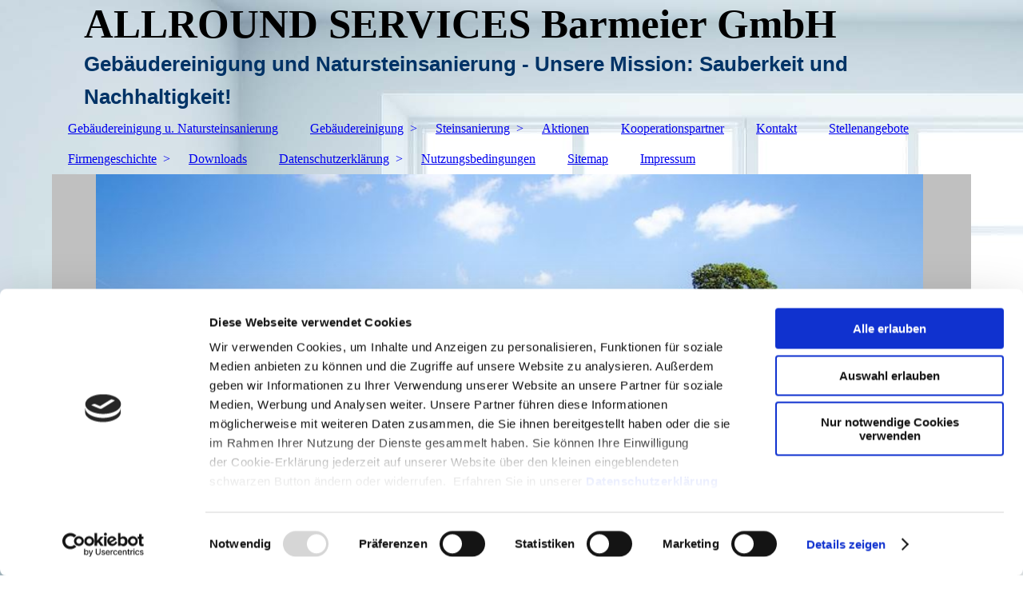

--- FILE ---
content_type: text/html; charset=utf-8
request_url: https://allround-services-gmbh.de/
body_size: 71285
content:
<!DOCTYPE html><html lang="de"><head><meta http-equiv="Content-Type" content="text/html; charset=UTF-8"><title>Gebäudereinigung ֍ Natursteinsanierung ֍ ALLROUND SERVICES Barmeier GmbH</title><meta name="description" content="Gebäudereinigung und Natursteinsanierung im Raum Wiesbaden, Mainz und Frankfurt für private und gewerbliche Kunden."><meta name="keywords" content="Gebäudereinigung Wiesbaden, Gebäudereinigung Mainz, Gebäudereinigung Frankfurt, Natursteinsanierung Wiesbaden, Natursteinsanierung Mainz, Natursteinsanierung Frankfurt"><link href="https://allround-services-gmbh.de/Gebaeudereinigung-u-Natursteinsanierung/" rel="canonical"><meta content="Gebäudereinigung ֍ Natursteinsanierung ֍ ALLROUND SERVICES Barmeier GmbH" property="og:title"><meta content="website" property="og:type"><meta content="https://allround-services-gmbh.de/Gebaeudereinigung-u-Natursteinsanierung/" property="og:url"><meta content="http://allround-services-gmbh.de/.cm4all/iproc.php/allround%20logo-klein.gif" property="og:image"><script>
              window.beng = window.beng || {};
              window.beng.env = {
                language: "en",
                country: "US",
                mode: "deploy",
                context: "page",
                pageId: "000000386957",
                pageLanguage: "de",
                skeletonId: "",
                scope: "1677129",
                isProtected: false,
                navigationText: "Gebäudereinigung u. Natursteinsanierung",
                instance: "1",
                common_prefix: "https://strato-editor.com",
                design_common: "https://strato-editor.com/beng/designs/",
                design_template: "sys/cm_dh_083",
                path_design: "https://strato-editor.com/beng/designs/data/sys/cm_dh_083/",
                path_res: "https://strato-editor.com/res/",
                path_bengres: "https://strato-editor.com/beng/res/",
                masterDomain: "",
                preferredDomain: "",
                preprocessHostingUri: function(uri) {
                  
                    return uri || "";
                  
                },
                hideEmptyAreas: true
              };
            </script><script xmlns="http://www.w3.org/1999/xhtml" src="https://strato-editor.com/cm4all-beng-proxy/beng-proxy.js"></script><link xmlns="http://www.w3.org/1999/xhtml" rel="stylesheet" href="https://strato-editor.com/.cm4all/e/static/3rdparty/font-awesome/css/font-awesome.min.css"></link><link rel="stylesheet" type="text/css" href="https://strato-editor.com/.cm4all/res/static/libcm4all-js-widget/3.89.7/css/widget-runtime.css" />
<link rel="stylesheet" type="text/css" href="https://strato-editor.com/.cm4all/res/static/beng-editor/5.3.138/css/deploy.css" />
<link rel="stylesheet" type="text/css" href="https://strato-editor.com/.cm4all/res/static/libcm4all-js-widget/3.89.7/css/slideshow-common.css" />
<script src="https://strato-editor.com/.cm4all/res/static/jquery-1.7/jquery.js"></script><script src="https://strato-editor.com/.cm4all/res/static/prototype-1.7.3/prototype.js"></script><script src="https://strato-editor.com/.cm4all/res/static/jslib/1.4.1/js/legacy.js"></script><script src="https://strato-editor.com/.cm4all/res/static/libcm4all-js-widget/3.89.7/js/widget-runtime.js"></script>
<script src="https://strato-editor.com/.cm4all/res/static/libcm4all-js-widget/3.89.7/js/slideshow-common.js"></script>
<script src="https://strato-editor.com/.cm4all/res/static/beng-editor/5.3.138/js/deploy.js"></script>
<script type="text/javascript" src="https://strato-editor.com/.cm4all/uro/assets/js/uro-min.js"></script><link href="https://strato-editor.com/.cm4all/designs/static/sys/cm_dh_083/1707177607.9752803/css/main.css" rel="stylesheet" type="text/css"><meta name="viewport" content="width=device-width, initial-scale=1"><link href="https://strato-editor.com/.cm4all/designs/static/sys/cm_dh_083/1707177607.9752803/css/responsive.css" rel="stylesheet" type="text/css"><link href="https://strato-editor.com/.cm4all/designs/static/sys/cm_dh_083/1707177607.9752803/css/cm-templates-global-style.css" rel="stylesheet" type="text/css"><script type="text/javascript" src="https://strato-editor.com/.cm4all/designs/static/sys/cm_dh_083/1707177607.9752803/js/effects.js"></script><script type="text/javascript" src="https://strato-editor.com/.cm4all/designs/static/sys/cm_dh_083/1707177607.9752803/js/cm_template-focus-point.js"></script><link href="/.cm4all/handler.php/vars.css?v=20251106145418" type="text/css" rel="stylesheet"><style type="text/css">.cm-logo {background-image: url("/.cm4all/iproc.php/Logo%201%20-%20Allround%20Services%20Barmeier%20GmbH.jpg/scale_0_0/Logo%201%20-%20Allround%20Services%20Barmeier%20GmbH.jpg");background-position: 97% 20%;
background-size: 26% auto;
background-repeat: no-repeat;
      }</style><script type="text/javascript">window.cmLogoWidgetId = "STRATP_cm4all_com_widgets_Logo_1816379";
            window.cmLogoGetCommonWidget = function (){
                return new cm4all.Common.Widget({
            base    : "/index.php/",
            session : "",
            frame   : "",
            path    : "STRATP_cm4all_com_widgets_Logo_1816379"
        })
            };
            window.logoConfiguration = {
                "cm-logo-x" : "97%",
        "cm-logo-y" : "20%",
        "cm-logo-v" : "2.0",
        "cm-logo-w" : "26%",
        "cm-logo-h" : "auto",
        "cm-logo-di" : "sys/cm_dh_083",
        "cm-logo-u" : "public-service://0/",
        "cm-logo-k" : "/Logo 1 - Allround Services Barmeier GmbH.jpg",
        "cm-logo-bc" : "",
        "cm-logo-ln" : "/Gebaeudereinigung-u-Natursteinsanierung/index.php/",
        "cm-logo-ln$" : "home",
        "cm-logo-hi" : false
        ,
        _logoBaseUrl : "\/.cm4all\/iproc.php\/Logo%201%20-%20Allround%20Services%20Barmeier%20GmbH.jpg\/scale_0_0\/",
        _logoPath : "Logo%201%20-%20Allround%20Services%20Barmeier%20GmbH.jpg"
        };
            jQuery(document).ready(function() {
                var href = (beng.env.mode == "deploy" ? "/" : "/Gebaeudereinigung-u-Natursteinsanierung/index.php/");
                jQuery(".cm-logo").wrap("<a style='text-decoration: none;' href='" + href + "'></a>");
            });
            
          jQuery(document).ready(function() {
            var logoElement = jQuery(".cm-logo");
            logoElement.attr("role", "img");
            logoElement.attr("tabindex", "0");
            logoElement.attr("aria-label", "logo");
          });
        </script><link rel="shortcut icon" type="image/png" href="/.cm4all/sysdb/favicon/icon-32x32_3c4079d.png"/><link rel="shortcut icon" sizes="196x196" href="/.cm4all/sysdb/favicon/icon-196x196_3c4079d.png"/><link rel="apple-touch-icon" sizes="180x180" href="/.cm4all/sysdb/favicon/icon-180x180_3c4079d.png"/><link rel="apple-touch-icon" sizes="120x120" href="/.cm4all/sysdb/favicon/icon-120x120_3c4079d.png"/><link rel="apple-touch-icon" sizes="152x152" href="/.cm4all/sysdb/favicon/icon-152x152_3c4079d.png"/><link rel="apple-touch-icon" sizes="76x76" href="/.cm4all/sysdb/favicon/icon-76x76_3c4079d.png"/><meta name="msapplication-square70x70logo" content="/.cm4all/sysdb/favicon/icon-70x70_3c4079d.png"/><meta name="msapplication-square150x150logo" content="/.cm4all/sysdb/favicon/icon-150x150_3c4079d.png"/><meta name="msapplication-square310x310logo" content="/.cm4all/sysdb/favicon/icon-310x310_3c4079d.png"/><link rel="shortcut icon" type="image/png" href="/.cm4all/sysdb/favicon/icon-48x48_3c4079d.png"/><link rel="shortcut icon" type="image/png" href="/.cm4all/sysdb/favicon/icon-96x96_3c4079d.png"/><style id="cm_table_styles"></style><style id="cm_background_queries">            @media(min-width: 100px), (min-resolution: 72dpi), (-webkit-min-device-pixel-ratio: 1) {.cm-background{background-image:url("/.cm4all/uproc.php/1500/backgrounds/.bif_48695954_cm-a.jpg/picture-200?_=19be2c4d691");}}@media(min-width: 100px), (min-resolution: 144dpi), (-webkit-min-device-pixel-ratio: 2) {.cm-background{background-image:url("/.cm4all/uproc.php/1500/backgrounds/.bif_48695954_cm-a.jpg/picture-400?_=19be2c4d691");}}@media(min-width: 200px), (min-resolution: 72dpi), (-webkit-min-device-pixel-ratio: 1) {.cm-background{background-image:url("/.cm4all/uproc.php/1500/backgrounds/.bif_48695954_cm-a.jpg/picture-400?_=19be2c4d691");}}@media(min-width: 200px), (min-resolution: 144dpi), (-webkit-min-device-pixel-ratio: 2) {.cm-background{background-image:url("/.cm4all/uproc.php/1500/backgrounds/.bif_48695954_cm-a.jpg/picture-800?_=19be2c4d691");}}@media(min-width: 400px), (min-resolution: 72dpi), (-webkit-min-device-pixel-ratio: 1) {.cm-background{background-image:url("/.cm4all/uproc.php/1500/backgrounds/.bif_48695954_cm-a.jpg/picture-800?_=19be2c4d691");}}@media(min-width: 400px), (min-resolution: 144dpi), (-webkit-min-device-pixel-ratio: 2) {.cm-background{background-image:url("/.cm4all/uproc.php/1500/backgrounds/.bif_48695954_cm-a.jpg/picture-1200?_=19be2c4d691");}}@media(min-width: 600px), (min-resolution: 72dpi), (-webkit-min-device-pixel-ratio: 1) {.cm-background{background-image:url("/.cm4all/uproc.php/1500/backgrounds/.bif_48695954_cm-a.jpg/picture-1200?_=19be2c4d691");}}@media(min-width: 600px), (min-resolution: 144dpi), (-webkit-min-device-pixel-ratio: 2) {.cm-background{background-image:url("/.cm4all/uproc.php/1500/backgrounds/.bif_48695954_cm-a.jpg/picture-1600?_=19be2c4d691");}}@media(min-width: 800px), (min-resolution: 72dpi), (-webkit-min-device-pixel-ratio: 1) {.cm-background{background-image:url("/.cm4all/uproc.php/1500/backgrounds/.bif_48695954_cm-a.jpg/picture-1600?_=19be2c4d691");}}@media(min-width: 800px), (min-resolution: 144dpi), (-webkit-min-device-pixel-ratio: 2) {.cm-background{background-image:url("/.cm4all/uproc.php/1500/backgrounds/.bif_48695954_cm-a.jpg/picture-2600?_=19be2c4d691");}}
</style><script type="application/x-cm4all-cookie-consent" data-code='&lt;script id="Cookiebot" src="https://consent.cookiebot.com/uc.js" data-cbid="2d88aa26-05ff-480d-9cd2-faad709ec5b1" data-blockingmode="auto" type="text/javascript"&gt;&lt;/script&gt;

&lt;meta name="siwecostoken" content="62241YBlsUj6Uv33C792TKA159ltG3N35xmYTMNYY0xv5ZEvuQ0tZJ1WGUwKtP7d" /&gt;

&lt;meta name="norton-safeweb-site-verification" content="isnhbj4rvbycwcz-3tafw0ggp6-cn85iigicfvqi91zwfj7-fcri3io5oef7w3kf92vp2rbboobl59vza7ka8fz6aovw6u2quf43t-13rtt4d6wosttkks3sdrr9s4ho" /&gt;

&lt;meta name="wot-verification" content="dbc9697ed64fc4df856e"/&gt; 

&lt;meta name="google-site-verification" content="biUDKfVoCaH9z7ze3v5aFF_Ptn4sxFTowyWSmRyY1_8" /&gt;

&lt;meta name="msvalidate.01" content="F5AB35548195A5FFE9E1CBAFE8E35E80" /&gt;
     &lt;meta name="msvalidate.01" content="A74C2731DAD63A44475301D71D5899B2" /&gt;

&lt;meta name="page-topic" content="Service, Dienstleistung, Gebaeudereinigung" /&gt;
&lt;meta name="publisher" content="Gebaeudereinigung und Natursteinsanierung - ALLROUND SERVICES Barmeier GmbH, Wupperstr. 4, 65201 Wiesbaden, Tel. 0611-271350" /&gt;
&lt;meta name="author" content="Gebaeudereinigung und Natursteinsanierung - ALLROUND SERVICES Barmeier GmbH, Wupperstr. 4, 65201 Wiesbaden, Tel. 0611-271350" /&gt;
&lt;meta name="copyright" content="Gebaeudereinigung und Natursteinsanierung - ALLROUND SERVICES Barmeier GmbH, Wupperstr. 4, 65201 Wiesbaden, Tel. 0611-271350" /&gt;
&lt;meta name="abstract" content="Reinigung von Haeusern und Gebaeuden, Reinigung in Wiesbaden, Reinigung in Mainz, Reinigung in Frankfurt, Baureinigung, Unterhaltsreinigung, Reinigung in Unternehmen, Reinigung von Treppenhäusern, Reinigung bei Bauvorhaben wie Sanierung, Hygiene und Desinfektion, Desinfektion von Kontaktflächen, Flächendesinfektion, Wischdesinfektion, Reinigung bei Modernisierung, Restauration von Steinboeden, Reinigung bei Umbau und Neubau; Reinigung von Büros und Bürohäusern, Verwaltungen, Bürokomplexen; Reinigung und Ausbesserung von Steinboeden, Reparatur von Steinboeden, Pflege von Boeden, Impraegnieren von Natursteinboeden, Sanierung und Restauration von Steinboeden, Sanierung und Restauration von Mosaikboeden, Sanierung und Restauration von Marmorboeden, Sanierung und Restauration von Granitboeden, Sanierung und Restauration von Terrazzoboeden, Sanierung und Restauration von Betonwerkstein in Treppenhäusern, Sanierung und Restauration von Kalksteinböden, fortlaufende Reinigung oder Reinigung auf Abruf in Gebäuden von Unternehmen, Behörden, Firmen, Einrichtungen, Institutionen und Privathaushalten" /&gt;
&lt;meta name=“robots“ content=“all“ /&gt;
&lt;meta name="robots" content="index, follow" /&gt;
&lt;meta name="audience" content="alle, all" /&gt;
&lt;meta name="revisit" content="after 3 days" /&gt;
&lt;meta name="revisit-after" content="3 days" /&gt;
&lt;link rel="schema.DC" href="../../purl.org/dc/elements/1.1/index.html" /&gt;
&lt;link rel="schema.DCTERMS" href="../../purl.org/dc/terms/index.html" /&gt;
&lt;meta name="DC.format"        scheme="DCTERMS.IMT"      content="text/html"/&gt;
&lt;meta name="DC.type"          scheme="DCTERMS.DCMIType" content="Text"/&gt;
&lt;meta name="DC.Creator" content="Gebaeudereinigung und Natursteinsanierung - ALLROUND SERVICES Barmeier GmbH, Wupperstr. 4, 65201 Wiesbaden, Tel. 0611-271350" /&gt;
&lt;meta name="DC.Contributor" content="Gebaeudereinigung und Natursteinsanierung - ALLROUND SERVICES Barmeier GmbH, Wupperstr. 4, 65201 Wiesbaden, Tel. 0611-271350" /&gt;
&lt;meta name="DC.Rights" content="Gebaeudereinigung und Natursteinsanierung - ALLROUND SERVICES Barmeier GmbH, Wupperstr. 4, 65201 Wiesbaden, Tel. 0611-271350" /&gt;
&lt;meta name="DC.Publisher" content="Gebaeudereinigung und Natursteinsanierung - ALLROUND SERVICES Barmeier GmbH, Wupperstr. 4, 65201 Wiesbaden, Tel. 0611-271350" /&gt;
&lt;meta name="DC.Date" content="14.10.2022" /&gt;
&lt;meta name="DC.Subject" content="Information" /&gt;
&lt;meta name="DC.Relation" content="Unternehmen, Buero, Firmen, Einrichtungen, Behoerden, Institutionen, Privathaushalte, Verwaltungen, Vereine, Organisationen, Institutionen, private und gewerbliche Objekte" /&gt;
&lt;meta name="DC.Coverage" content="Wiesbaden 2022" /&gt;
&lt;meta name="DC.Language" content="de" /&gt;
&lt;meta name="DC.Type" content="Event" /&gt;
&lt;meta name="DC.Format" content="text/html" /&gt;
&lt;meta name="DC.Identifier" content="www.allround-services-gmbh.de" /&gt;
&lt;script id="CookieDeclaration" src="https://consent.cookiebot.com/2d88aa26-05ff-480d-9cd2-faad709ec5b1/cd.js" type="text/javascript" async&gt;&lt;/script&gt;
'></script></head><body ondrop="return false;" class=" device-desktop cm-deploy cm-deploy-342 cm-deploy-4x"><div class="cm-background" data-cm-qa-bg="image"></div><div class="cm-background-video" data-cm-qa-bg="video"></div><div class="cm-background-effects" data-cm-qa-bg="effect"></div><div class="page_wrapper cm-templates-container"><div class="head_wrapper cm_can_be_empty"><div class="cm_can_be_empty cm-logo" id="logo"></div><div class="title_wrapper cm_can_be_empty cm-templates-title-container"><div class="title cm_can_be_empty cm-templates-heading__title" id="title" style=""><strong><span style="font-size: xx-large;">ALLROUND SERVICES Barmeier GmbH<br></span></strong></div><div class="subtitle cm_can_be_empty cm-templates-heading__subtitle" id="subtitle" style=""><span style="color: #003366; font-size: large;"><span style="font-size: 16px; font-family: Montserrat, sans-serif;"><strong>Gebäudereinigung und Natursteinsanierung - Unsere Mission: Sauberkeit und Nachhaltigkeit!</strong></span><br></span></div></div></div><div class="mobile_navigation"><a href="javascript:void(0);"></a></div><div class="navigation_wrapper cm_with_forcesub" id="cm_navigation"><ul id="cm_mainnavigation"><li id="cm_navigation_pid_386957" class="cm_current"><a title="Gebäudereinigung u. Natursteinsanierung" href="/Gebaeudereinigung-u-Natursteinsanierung/" class="cm_anchor">Gebäudereinigung u. Natursteinsanierung</a></li><li id="cm_navigation_pid_416357" class="cm_has_subnavigation"><a title="Gebäudereinigung" href="/Gebaeudereinigung/" class="cm_anchor">Gebäudereinigung</a><ul class="cm_subnavigation" id="cm_subnavigation_pid_416357"><li id="cm_navigation_pid_416360"><a title="Baureinigung" href="/Gebaeudereinigung/Baureinigung/" class="cm_anchor">Baureinigung</a></li><li id="cm_navigation_pid_1051821"><a title="Beschichtung" href="/Gebaeudereinigung/Beschichtung/" class="cm_anchor">Beschichtung</a></li><li id="cm_navigation_pid_416358"><a title="Büroreinigung" href="/Gebaeudereinigung/Bueroreinigung/" class="cm_anchor">Büroreinigung</a></li><li id="cm_navigation_pid_481579"><a title="Dachziegelreinigung" href="/Gebaeudereinigung/Dachziegelreinigung/" class="cm_anchor">Dachziegelreinigung</a></li><li id="cm_navigation_pid_442544"><a title="Fassadenreinigung" href="/Gebaeudereinigung/Fassadenreinigung/" class="cm_anchor">Fassadenreinigung</a></li><li id="cm_navigation_pid_416359"><a title="Fensterreinigung" href="/Gebaeudereinigung/Fensterreinigung/" class="cm_anchor">Fensterreinigung</a></li><li id="cm_navigation_pid_4012922"><a title="Flächendesinfektion und Wischdesinfektion" href="/Gebaeudereinigung/Flaechendesinfektion-und-Wischdesinfektion/" class="cm_anchor">Flächendesinfektion und Wischdesinfektion</a></li><li id="cm_navigation_pid_429288"><a title="Glasreinigung" href="/Gebaeudereinigung/Glasreinigung/" class="cm_anchor">Glasreinigung</a></li><li id="cm_navigation_pid_568264"><a title="Grundreinigung" href="/Gebaeudereinigung/Grundreinigung/" class="cm_anchor">Grundreinigung</a></li><li id="cm_navigation_pid_442426"><a title="Hotelreinigung" href="/Gebaeudereinigung/Hotelreinigung/" class="cm_anchor">Hotelreinigung</a></li><li id="cm_navigation_pid_442425"><a title="Industriereinigung" href="/Gebaeudereinigung/Industriereinigung/" class="cm_anchor">Industriereinigung</a></li><li id="cm_navigation_pid_442424"><a title="Krankenhausreinigung - Laborreinigung - Praxisreinigung" href="/Gebaeudereinigung/Krankenhausreinigung-Laborreinigung-Praxisreinigung/" class="cm_anchor">Krankenhausreinigung - Laborreinigung - Praxisreinigung</a></li><li id="cm_navigation_pid_5868877"><a title="Solaranlagenreinigung" href="/Gebaeudereinigung/Solaranlagenreinigung/" class="cm_anchor">Solaranlagenreinigung</a></li><li id="cm_navigation_pid_1466458"><a title="Terrassenreinigung" href="/Gebaeudereinigung/Terrassenreinigung/" class="cm_anchor">Terrassenreinigung</a></li><li id="cm_navigation_pid_1464575"><a title="Treppenhausreinigung" href="/Gebaeudereinigung/Treppenhausreinigung/" class="cm_anchor">Treppenhausreinigung</a></li><li id="cm_navigation_pid_429264"><a title="Unterhaltsreinigung" href="/Gebaeudereinigung/Unterhaltsreinigung/" class="cm_anchor">Unterhaltsreinigung</a></li><li id="cm_navigation_pid_442519"><a title="Weitere Leistungen" href="/Gebaeudereinigung/Weitere-Leistungen/" class="cm_anchor">Weitere Leistungen</a></li><li id="cm_navigation_pid_1467703"><a title="Wintergarten" href="/Gebaeudereinigung/Wintergarten/" class="cm_anchor">Wintergarten</a></li></ul></li><li id="cm_navigation_pid_416361" class="cm_has_subnavigation"><a title="Steinsanierung" href="/Steinsanierung/" class="cm_anchor">Steinsanierung</a><ul class="cm_subnavigation" id="cm_subnavigation_pid_416361"><li id="cm_navigation_pid_1091875"><a title="Natursteinangebote" href="/Steinsanierung/Natursteinangebote/" class="cm_anchor">Natursteinangebote</a></li><li id="cm_navigation_pid_1636198"><a title="Betonwerkstein" href="/Steinsanierung/Betonwerkstein/" class="cm_anchor">Betonwerkstein</a></li><li id="cm_navigation_pid_4179953"><a title="Feinsteinzeug" href="/Steinsanierung/Feinsteinzeug/" class="cm_anchor">Feinsteinzeug</a></li><li id="cm_navigation_pid_416363"><a title="Granit" href="/Steinsanierung/Granit/" class="cm_anchor">Granit</a></li><li id="cm_navigation_pid_1669945"><a title="Imprägnierung" href="/Steinsanierung/Impraegnierung/" class="cm_anchor">Imprägnierung</a></li><li id="cm_navigation_pid_1552058"><a title="Kunststeinbearbeitung" href="/Steinsanierung/Kunststeinbearbeitung/" class="cm_anchor">Kunststeinbearbeitung</a></li><li id="cm_navigation_pid_416362"><a title="Marmor" href="/Steinsanierung/Marmor/" class="cm_anchor">Marmor</a></li><li id="cm_navigation_pid_481583"><a title="Mosaik" href="/Steinsanierung/Mosaik/" class="cm_anchor">Mosaik</a></li><li id="cm_navigation_pid_1092190"><a title="Probebearbeitung" href="/Steinsanierung/Probebearbeitung/" class="cm_anchor">Probebearbeitung</a></li><li id="cm_navigation_pid_416364"><a title="Terrazzo" href="/Steinsanierung/Terrazzo/" class="cm_anchor">Terrazzo</a></li><li id="cm_navigation_pid_1464360"><a title="Treppenhaussanierung" href="/Steinsanierung/Treppenhaussanierung/" class="cm_anchor">Treppenhaussanierung</a></li></ul></li><li id="cm_navigation_pid_1429752"><a title="Aktionen" href="/Aktionen/" class="cm_anchor">Aktionen</a></li><li id="cm_navigation_pid_1052020"><a title="Kooperationspartner" href="/Kooperationspartner/" class="cm_anchor">Kooperationspartner</a></li><li id="cm_navigation_pid_386954"><a title="Kontakt" href="/Kontakt/" class="cm_anchor">Kontakt</a></li><li id="cm_navigation_pid_429313"><a title="Stellenangebote" href="/Stellenangebote/" class="cm_anchor">Stellenangebote</a></li><li id="cm_navigation_pid_386956" class="cm_has_subnavigation"><a title="Firmengeschichte" href="/Firmengeschichte/" class="cm_anchor">Firmengeschichte</a><ul class="cm_subnavigation" id="cm_subnavigation_pid_386956"><li id="cm_navigation_pid_442537"><a title="Nachhaltigkeit" href="/Firmengeschichte/Nachhaltigkeit/" class="cm_anchor">Nachhaltigkeit</a></li><li id="cm_navigation_pid_442527"><a title="Referenzen" href="/Firmengeschichte/Referenzen/" class="cm_anchor">Referenzen</a></li><li id="cm_navigation_pid_1682829"><a title="Wiesbaden engagiert!" href="/Firmengeschichte/Wiesbaden-engagiert/" class="cm_anchor">Wiesbaden engagiert!</a></li></ul></li><li id="cm_navigation_pid_449434"><a title="Downloads" href="/Downloads/" class="cm_anchor">Downloads</a></li><li id="cm_navigation_pid_416481" class="cm_has_subnavigation"><a title="Datenschutzerklärung" href="/Datenschutzerklaerung/" class="cm_anchor">Datenschutzerklärung</a><ul class="cm_subnavigation" id="cm_subnavigation_pid_416481"><li id="cm_navigation_pid_3000936"><a title="Information über Datenerhebung nach Art. 13 DSGVO" href="/Datenschutzerklaerung/Information-ueber-Datenerhebung-nach-Art-13-DSGVO/" class="cm_anchor">Information über Datenerhebung nach Art. 13 DSGVO</a></li></ul></li><li id="cm_navigation_pid_416480"><a title="Nutzungsbedingungen" href="/Nutzungsbedingungen/" class="cm_anchor">Nutzungsbedingungen</a></li><li id="cm_navigation_pid_474749"><a title="Sitemap" href="/Sitemap/" class="cm_anchor">Sitemap</a></li><li id="cm_navigation_pid_386953"><a title="Impressum" href="/Impressum/" class="cm_anchor">Impressum</a></li></ul></div><div class="cm-template-keyvisual__media cm_can_be_empty cm-kv-0" id="keyvisual"></div><div class="cm-template-content content_wrapper"><div class="cm-template-content__main design-content design_content cm-templates-text" id="content_main" data-cm-hintable="yes"><div class="clearFloating" style="clear:both;height: 0px; width: auto;"></div><div id="widgetcontainer_STRATP_cm4all_com_widgets_UroPhoto_35594155" class="
				    cm_widget_block
					cm_widget cm4all_com_widgets_UroPhoto cm_widget_block_center" style="width:82.8%; max-width:600px; "><div class="cm_widget_anchor"><a name="STRATP_cm4all_com_widgets_UroPhoto_35594155" id="widgetanchor_STRATP_cm4all_com_widgets_UroPhoto_35594155"><!--cm4all.com.widgets.UroPhoto--></a></div><div xmlns="http://www.w3.org/1999/xhtml" data-uro-type="image" style="width:100%;height:100%;" id="uroPhotoOuterSTRATP_cm4all_com_widgets_UroPhoto_35594155"><a href="/Gebaeudereinigung-u-Natursteinsanierung/index.php/" style="border:none">            <picture><source srcset="/.cm4all/uproc.php/0/.Team1.png/picture-1600?_=161e26a8070 1x, /.cm4all/uproc.php/0/.Team1.png/picture-2600?_=161e26a8070 2x" media="(min-width:800px)"><source srcset="/.cm4all/uproc.php/0/.Team1.png/picture-1200?_=161e26a8070 1x, /.cm4all/uproc.php/0/.Team1.png/picture-1600?_=161e26a8070 2x" media="(min-width:600px)"><source srcset="/.cm4all/uproc.php/0/.Team1.png/picture-800?_=161e26a8070 1x, /.cm4all/uproc.php/0/.Team1.png/picture-1200?_=161e26a8070 2x" media="(min-width:400px)"><source srcset="/.cm4all/uproc.php/0/.Team1.png/picture-400?_=161e26a8070 1x, /.cm4all/uproc.php/0/.Team1.png/picture-800?_=161e26a8070 2x" media="(min-width:200px)"><source srcset="/.cm4all/uproc.php/0/.Team1.png/picture-200?_=161e26a8070 1x, /.cm4all/uproc.php/0/.Team1.png/picture-400?_=161e26a8070 2x" media="(min-width:100px)"><img src="/.cm4all/uproc.php/0/.Team1.png/picture-200?_=161e26a8070" data-uro-original="/.cm4all/uproc.php/0/Team1.png?_=161e26a8070" onerror="uroGlobal().util.error(this, '', 'uro-widget')" data-uro-width="600" data-uro-height="266" alt="Gebäudereinigung und Natursteinsanierung - ALLROUND SERVICES Barmeier GmbH" style="width:100%;" title="Gebäudereinigung und Natursteinsanierung - ALLROUND SERVICES Barmeier GmbH" loading="lazy"></picture>
<span></span></a></div></div><p><br></p><h1><span style="font-size: 14px; font-family: Montserrat, sans-serif; font-weight: 700;"><a href="/Gebaeudereinigung-u-Natursteinsanierung/" class="cm_anchor">Gebäudereinigung und Natursteinsanierung - ALLROUND SERVICES Barmeier GmbH in Wiesbaden:</a></span></h1><p><br></p><h2><span style="font-weight: 700; font-family: Montserrat, sans-serif; font-size: 13px;"><a href="/Gebaeudereinigung-u-Natursteinsanierung/" style="color: #202022;" class="cm_anchor">Ihr professioneller Ansprechpartner für Gebäudereinigung und Natursteinsanierung im Raum Frankfurt, Mainz, Wiesbaden und dem Rhein-Main-Gebiet.</a></span><br></h2><p><br></p><h2><strong><span style="font-size: 13px; color: #202022;"><a href="/Gebaeudereinigung/" class="cm_anchor">1. Geschäftsbereich der Gebäudereinigung:</a></span></strong><br></h2><p><br></p><div class="clearFloating" style="clear:both;height: 0px; width: auto;"></div><div id="widgetcontainer_STRATP_cm4all_com_widgets_Embed_52150240" class="cm_widget cm4all_com_widgets_Embed cm_widget_float_left" style="width:100%; max-width:100%; height:600px; overflow:auto; -webkit-overflow-scrolling:touch;"><div class="cm_widget_anchor"><a name="STRATP_cm4all_com_widgets_Embed_52150240" id="widgetanchor_STRATP_cm4all_com_widgets_Embed_52150240"><!--cm4all.com.widgets.Embed--></a></div><a  class="cm4all-untrusted-widget" style="display:none;"   id="anchor_STRATP_cm4all_com_widgets_Embed_52150240" href="//1677129-fix4this.strato-editor-widget.com/index.php/;focus=STRATP_cm4all_com_widgets_Embed_52150240&amp;frame=STRATP_cm4all_com_widgets_Embed_52150240" rel="nofollow" target="_blank"><!--must not be empty--></a></div><p><br></p><p><br></p><p><br></p><p><br></p><p><br></p><p><br></p><p><br></p><p><br></p><p><br></p><p><br></p><p><br></p><p><br></p><p><br></p><p><br></p><p><br></p><p><br></p><p><br></p><p><br></p><p>Morgens früh, tagsüber oder abends spät, täglich oder im Intervall, egal wie Sie unsere Unternehmung der Gebäudereinigung benötigen. Als bekannte Reinigungsfirma mit Facility Management lassen wir Kundenwünsche wahr werden, flexibel, schnell und kompetent.</p><p>Ob es die Gebäudereinigung der kleinen Büroetage mit 200 m² ist oder das Verwaltungsgebäude mit 20000 m², ob es die Schule oder die Produktionsfirma, ob das Autohaus, das Fitnessstudio, die Ladenpassage oder das Krankenhaus, wir sind überall vertreten - und das teilweise schon seit über 30 Jahren.</p><p>Als Gebäudereinigung in Wiesbaden für öffentliche Institutionen, Unternehmen und Privathaushalte leistet die Firma ALLROUND SERVICES Barmeier GmbH kompetente Unterstützung mit professionellen Gebäudedienstleistungen.<br>So vertrauen Kunden uns seit 1977 bei der Unterhaltsreinigung. Ferner werden wir bei urlaubs- und/oder krankheitsbedingter Abwesenheit der hauseigenen Reinigungskräfte mit deren Vertretungen beauftragt.</p><p>Auch bei der Vielzahl zu vergebenen Gebäudereinigungen an unser Wiesbadener Unternehmen mit Grundreinigungen und Beschichtungen ist ALLROUND, als fachlich kompetenter Partner, die 1. Wahl.</p><p>Umweltgerecht und nachhaltig, zweckmäßig und professionell Reinigungsdienstleistungen auszuführen, ist Maßgabe. Hier arbeiten wir mit bekannten Konzernen der Reinigungschemie zusammen, um hier umweltgerecht und nachhaltig zu verfahren. In Absprache mit unseren Kunden erfolgt die Planung zu den zweckmäßigen Reinigungsarbeiten und -zyklen, z.B. in der Unterhaltsreinigung.</p><p><br></p><h3><span style="font-size: 13px; font-family: Montserrat, sans-serif; font-weight: 700;"><a href="/Gebaeudereinigung/Flaechendesinfektion-und-Wischdesinfektion/" class="cm_anchor">Zur Eindämmung von COVID-19 (SARS-CoV2 / Corona-Virus):</a></span></h3><p><span style="font-size: 13px; font-family: Montserrat, sans-serif; color: #202022;">Flächendesinfektion schafft mehr Sicherheit und Gesundheit. Nach einer Desinfektionsreinigung durch unser ausgebildetes Fachpersonal arbeiten Sie gesund und sicher in Ihrem Unternehmen - und beugen der Ausbreitung des Coronavirus SARS-CoV-2 vor.   </span><br></p><p><br></p><h3><span style="font-size: 13px; font-family: Montserrat, sans-serif; font-weight: 700;"><a href="/Firmengeschichte/Nachhaltigkeit/" style="color: #202022;" class="cm_anchor">Umweltschutz und Nachhaltigkeit:</a></span><br></h3><p><span style="color: #202022; font-size: 13px; font-family: Montserrat, sans-serif;">Als professionelle Gebäudereinigung gilt es, bereits umweltschonend den Einsatz verschiedener Reinigungsmittel und Reinigungsmaterialien in Anbetracht der Erfordernisse und der Beschaffenheit der zu reinigenden Flächen abzuwägen.</span><br></p><p><span style="color: #202022; font-size: 13px; font-family: Montserrat, sans-serif;">Aufgrund dieser "win-win-Strategie" bedeutet dies für unser Unternehmen eine Verbesserung der Umweltleistung. Durch die Erfassung und Analyse von Einsparpotenzialen wurden Einsparpotentiale ermittelt, die zu einer nachhaltigen Kostensenkung und Ökobilanz führen. Weitere Informationen zu unserem Unternehmen in Sachen Umweltschutz und Nachhaltigkeit finden Sie</span> <strong><a href="/Firmengeschichte/Nachhaltigkeit/" class="cm_anchor">hier</a></strong>.  </p><p><br></p><div class="clearFloating" style="clear:both;height: 0px; width: auto;"></div><div id="widgetcontainer_STRATP_com_cm4all_wdn_Separatingline_40030325" class="
				    cm_widget_block
					cm_widget com_cm4all_wdn_Separatingline cm_widget_block_center" style="width:100%; max-width:100%; "><div class="cm_widget_anchor"><a name="STRATP_com_cm4all_wdn_Separatingline_40030325" id="widgetanchor_STRATP_com_cm4all_wdn_Separatingline_40030325"><!--com.cm4all.wdn.Separatingline--></a></div><script type="text/javascript">
window.cm4all.widgets.register( '/index.php/', '', '', 'STRATP_com_cm4all_wdn_Separatingline_40030325');
</script>
		<script type="text/javascript">
	(function() {

		var links = ["@\/css\/straight.min.css?v=2.css"];
		for( var i=0; i<links.length; i++) {
			if( links[i].indexOf( '@')==0) {
				links[i] = "/.cm4all/widgetres.php/com.cm4all.wdn.Separatingline/" + links[i].substring( 2);
			} else if( links[i].indexOf( '/')!=0) {
				links[i] = window.cm4all.widgets[ 'STRATP_com_cm4all_wdn_Separatingline_40030325'].url( links[i]);
			}
		}
		cm4all.Common.loadCss( links);

		var scripts = [];
		for( var i=0; i<scripts.length; i++) {
			if( scripts[i].indexOf( '@')==0) {
				scripts[i] = "/.cm4all/widgetres.php/com.cm4all.wdn.Separatingline/" + scripts[i].substring( 2);
			} else if( scripts[i].indexOf( '/')!=0) {
				scripts[i] = window.cm4all.widgets[ 'STRATP_com_cm4all_wdn_Separatingline_40030325'].url( scripts[i]);
			}
		}

		var deferred = jQuery.Deferred();
		window.cm4all.widgets[ 'STRATP_com_cm4all_wdn_Separatingline_40030325'].ready = (function() {
			var ready = function ready( handler) {
				deferred.done( handler);
			};
			return deferred.promise( ready);
		})();
		cm4all.Common.requireLibrary( scripts, function() {
			deferred.resolveWith( window.cm4all.widgets[ 'STRATP_com_cm4all_wdn_Separatingline_40030325']);
		});
	})();
</script><script type="text/javascript">
  (function() {
    if (document.querySelector('link[href*="/font-awesome."], link[href*="/e/Bundle/"]')) {
      return;
    }

    var request = new XMLHttpRequest();
    request.open('GET', '//cdn-eu.c4t.cc/font-awesome,version=4?format=json', true);
    request.onload = function() {
      if (request.status >= 200 && request.status < 400) {
        var data = JSON.parse(request.responseText);
        if (data && data.resources && Array.isArray(data.resources.css)) {
          window.Common.loadCss(data.resources.css);
        }
      }
    };
    request.send();
  })();
</script>

<div class="cm-widget_separatingline cm-w_sl-h1 cm-w_sl-straight" style="margin: 1% 0% 1% 0%;"></div>
</div><p><br></p><h2><span style="font-size: 13px;"><strong><a href="/Steinsanierung/" class="cm_anchor">2. Geschäftsbereich der Natursteinsanierung:</a></strong></span></h2><p><br></p><div class="clearFloating" style="clear:both;height: 0px; width: auto;"></div><div id="widgetcontainer_STRATP_cm4all_com_widgets_Embed_41502159" class="cm_widget cm4all_com_widgets_Embed cm_widget_float_left" style="width:100%; max-width:100%; height:600px; overflow:auto; -webkit-overflow-scrolling:touch;"><div class="cm_widget_anchor"><a name="STRATP_cm4all_com_widgets_Embed_41502159" id="widgetanchor_STRATP_cm4all_com_widgets_Embed_41502159"><!--cm4all.com.widgets.Embed--></a></div><a  class="cm4all-untrusted-widget" style="display:none;"   id="anchor_STRATP_cm4all_com_widgets_Embed_41502159" href="//1677129-fix4this.strato-editor-widget.com/index.php/;focus=STRATP_cm4all_com_widgets_Embed_41502159&amp;frame=STRATP_cm4all_com_widgets_Embed_41502159" rel="nofollow" target="_blank"><!--must not be empty--></a></div><h3><br></h3><h3><br></h3><h3><br></h3><h3><br></h3><h3><br></h3><h3><br></h3><h3><br></h3><h3><br></h3><h3><br></h3><h3><br></h3><h3><br></h3><h3><br></h3><h3><br></h3><h3><br></h3><h3><br></h3><h3><br></h3><h3><br></h3><h3><br></h3><h3><br></h3><h3><br></h3><h3><br></h3><h3><br></h3><h3><br></h3><h3><br></h3><h3><br></h3><h3><br></h3><h3><br></h3><h3><span style="font-size: 13px; font-family: Montserrat, sans-serif;"><strong><a href="/Steinsanierung/" class="cm_anchor">Ihr Steinboden aus Marmor, Granit, Terrazzo wieder in neuem Glanz!</a></strong></span></h3><p><span style="font-size: 13px; font-family: Montserrat, sans-serif; color: #202022;">Natursteinsanierung in und um Wiesbaden, Reinigung und Pflege von Steinböden sind unser Fachgebiet seit 1991. Unser Leistungsspektrum umfasst die Grundreinigung von Steinböden, das Schleifen von Natur- und Kunststeinflächen, das Einschleifen neuer Böden, die Pflege und Werterhaltung, sowie die Sanierung von Bestandsflächen und Wiederherstellung von Terrazzo.</span></p><p><br></p><h3><span style="font-weight: 700; font-family: Montserrat, sans-serif; font-size: 13px;"><a href="/Steinsanierung/" class="cm_anchor">Natursteinreinigung: Reinigung von Steinböden</a></span></h3><p><span style="font-size: 13px; font-family: Montserrat, sans-serif; color: #202022;">Oftmals ist bereits eine Grundreinigung ausreichend um Ihre Natursteinfläche im alten Glanz erstrahlen zu lassen. Hierbei werden mit speziellen Natursteinreiniger oberflächliche oder auch eingedrungene Verschmutzungen entfernt. Die Reinigungsabläufe hängen von der jeweiligen Beschaffenheit der Gesteine ab. Wo eine Reinigung aufgrund der Gebrauchsspuren der Oberflächen und eingedrungener Verschmutzungen nicht mehr ausreichend ist, sind meist Schleifarbeiten notwendig, um wieder eine gleichmäßige und dichte Oberfläche herzustellen.</span></p><p><br></p><p><a href="/Steinsanierung/" style="font-weight: 700; font-size: 12px;" class="cm_anchor">N<span style="font-size: 13px;">achhaltigkeit bei der Bearbeitung und Sanierung von Steinböden / Reinigung und Pflege</span></a><br></p><p><span style="font-size: 13px; font-family: Montserrat, sans-serif; color: #202022;">Eine sachgerechte Pflege zur Unterhaltsreinigung sorgt für langanhaltenden Glanz und Erhalt des Bodens. Jedoch auch ein bereits geschliffener Natursteinboden benötigt abhängig vom Gebrauch eine Überarbeitung: Wenn mechanische u.a. Beanspruchungen wie Laufspuren, Kratzer und Verschmutzungen das Oberflächenbild trüben. Dann ist eine Oberflächenbehandlung mit Schleiftechnik sinnvoll, um wieder ein schönes Oberflächenbild herzustellen.  Bereits vormals geschliffene ebenmäßige Natursteinböden sind in solchen Fällen einfacher aufzuarbeiten. Hier reichen oftmals Polierschliffe aus, um wieder ein ursprüngliches schönes Oberflächenbild herzustellen - der Natursteinboden wird wieder "aufgefrischt"!</span></p><p><br></p><p>Sie wünschen eine <span style="font-weight: 700;"><a href="link:/Steinsanierung/Probebearbeitung/" target="_blank" rel="noreferrer noopener" class="cm_anchor">Probearbeit</a></span>? Wir freuen uns auf Ihren Anruf!<br></p><div class="clearFloating" style="clear:both;height: 0px; width: auto;"></div><div id="widgetcontainer_STRATP_cm4all_com_widgets_Separator_11162509" class="
				    cm_widget_block
					cm_widget cm4all_com_widgets_Separator cm_widget_block_center" style="width:100%; max-width:100%; "><div class="cm_widget_anchor"><a name="STRATP_cm4all_com_widgets_Separator_11162509" id="widgetanchor_STRATP_cm4all_com_widgets_Separator_11162509"><!--cm4all.com.widgets.Separator--></a></div><div style='position: relative; width: 100%;'><div style='border-top: 1px solid; margin: 1.2em 0em 1.2em 0em;'></div></div></div><p><span style="color: #202022;"><span style="color: #202022;"><strong>Gerne unterbreiten wir Ihnen ein individuelles Angebot. Bitte schicken Sie uns Ihre <span class="cm_anchor">Anfrage</span> oder rufen Sie uns an!</strong></span><br></span></p><div class="clearFloating" style="clear:both;height: 0px; width: auto;"></div><div id="widgetcontainer_STRATP_cm4all_com_widgets_Formular_22443937" class="
				    cm_widget_block
					cm_widget cm4all_com_widgets_Formular cm_widget_block_center" style="width:100%; max-width:100%; "><div class="cm_widget_anchor"><a name="STRATP_cm4all_com_widgets_Formular_22443937" id="widgetanchor_STRATP_cm4all_com_widgets_Formular_22443937"><!--cm4all.com.widgets.Formular--></a></div><div style="width: 100%; max-width:100%; display: none;" class="formWidget"><div style="padding-bottom:5px;text-align:left;" id="form_1561656130011_1266505_introtext">Wir freuen uns über Ihre Nachricht.</div><p> </p><div style="text-align:left;" id="form_1561656130011_1266505_answertext" role="status" aria-atomic="true"></div><div style="text-align:left;" id="form_1561656130011_1266505"><form id="form_1561656130011_1266505_form"><ul class="w_body_table" style="list-style-type:none;"><li><div id="form_1561656130011_1266505_error" style="display:none;" class="cw_error_msg">Sie haben nicht alle Pflichtfelder ausgefüllt. Bitte überprüfen Sie Ihre Eingaben.</div></li><li class="w_td_label" style="background:none;"><input type="hidden" name="label_firstname" value="Vorname" /><input type="hidden" name="type_firstname" value="text" /><div class="formWidgetLabel"><label for="form_1561656130011_1266505_value_firstname" id="form_1561656130011_1266505_form_textspan_firstname" style="word-wrap: break-word;">Vorname *</label></div><div class="formWidgetInput"><input id="form_1561656130011_1266505_value_firstname" class="cw_input cm_box_sizing" style="width:100%" type="text" name="value_firstname" placeholder="" cm_type="text" cm_required="true" required="required" aria-required="true" /></div></li><li class="w_td_label" style="background:none;"><input type="hidden" name="label_lastname" value="Nachname" /><input type="hidden" name="type_lastname" value="text" /><div class="formWidgetLabel"><label for="form_1561656130011_1266505_value_lastname" id="form_1561656130011_1266505_form_textspan_lastname" style="word-wrap: break-word;">Nachname *</label></div><div class="formWidgetInput"><input id="form_1561656130011_1266505_value_lastname" class="cw_input cm_box_sizing" style="width:100%" type="text" name="value_lastname" placeholder="" cm_type="text" cm_required="true" required="required" aria-required="true" /></div></li><li class="w_td_label" style="background:none;"><input type="hidden" name="label_email" value="E-Mail" /><input type="hidden" name="type_email" value="email" /><div class="formWidgetLabel"><label for="form_1561656130011_1266505_value_email" id="form_1561656130011_1266505_form_textspan_email" style="word-wrap: break-word;">E-Mail *</label></div><div class="formWidgetInput"><input id="form_1561656130011_1266505_value_email" class="cw_input cm_box_sizing" style="width:100%" type="email" name="value_email" placeholder="" cm_type="email" cm_required="true" required="required" aria-required="true" /></div></li><li class="w_td_label" style="background:none;"><input type="hidden" name="label_telephone" value="Telefon" /><input type="hidden" name="type_telephone" value="tel" /><div class="formWidgetLabel"><label for="form_1561656130011_1266505_value_telephone" id="form_1561656130011_1266505_form_textspan_telephone" style="word-wrap: break-word;">Telefon</label></div><div class="formWidgetInput"><input id="form_1561656130011_1266505_value_telephone" class="cw_input cm_box_sizing" style="width:100%" type="tel" name="value_telephone" placeholder="" cm_type="tel" cm_required="false" /></div></li><li class="w_td_label" style="background:none;"><input type="hidden" name="label_message" value="Nachricht" /><input type="hidden" name="type_message" value="textarea" /><div class="formWidgetLabel"><label for="form_1561656130011_1266505_value_message" id="form_1561656130011_1266505_form_textspan_message" style="word-wrap: break-word;">Nachricht</label></div><div class="formWidgetInput"><div style="padding: 0 1px 2px 0;"><textarea id="form_1561656130011_1266505_value_message" class="cw_input cm_box_sizing" style="height: 7em; width: 100%; max-height: 14em;" name="value_message" cm_type="textarea" cm_required="false" placeholder="Meine Nachricht"></textarea><div style="text-align: right; line-height: 1em; padding-right: 5px;"><span id="form_1561656130011_1266505_charcounter_message" style="font-size: smaller; font-style: italic;"></span></div></div></div></li><li class="w_td_label cm4all-form-checkbox"><div class="formWidgetLabel" style="width: 100%;"><input type="hidden" name="label_xsd:booleanEU-DSVGO" value="Ich erkläre mich mit der Verarbeitung der eingegebenen Daten sowie der Datenschutzerklärung (www.allround-services-gmbh.de/Datenschutzerklaerung/) einverstanden." title="" /><input type="hidden" name="type_xsd:booleanEU-DSVGO" value="xsd:boolean" title="" /><input id="form_1561656130011_1266505_value_xsd_booleanEU-DSVGO" class="cw_input cm-container-small" type="checkbox" name="value_xsd:booleanEU-DSVGO" cm_type="xsd:boolean" cm_required="true" required="required" aria-required="true" /><span><label for="form_1561656130011_1266505_value_xsd_booleanEU-DSVGO" id="form_1561656130011_1266505_form_textspan_xsd:booleanEU-DSVGO" style="word-wrap: break-word;">Ich erkläre mich mit der Verarbeitung der eingegebenen Daten sowie der Datenschutzerklärung (www.allround-services-gmbh.de/Datenschutzerklaerung/) einverstanden. *</label></span></div></li><li class="w_td_label"><div class="formWidgetInput" style="width: 100%; text-align: center;"><div>* Pflichtfelder</div><div><input type="submit" style="margin: 10px 0 15px;" onclick="return (function() {             var form=document              .getElementById('form_1561656130011_1266505_form');             if (form.checkValidity()) {              window.formular_widget_helper.submitForm('form_1561656130011_1266505');              return false;             } else {                                                     window.formular_widget_helper.submitForm('form_1561656130011_1266505', false);                                                 }             form.classList.add('submitted');             return true;            })();" value="Absenden" /></div></div></li></ul></form></div></div><script type="text/javascript">/* <![CDATA[ */ 
		(new function() {

			var formular_onload_callback = function() {

			
				if (!window.formular_widget_helper) {
					window.formular_widget_helper = new FormularWidgetHelperPublic();
					window.formular_widget_helper.device = "";
					window.formular_widget_helper.textAreaMaxLength = parseInt( 2048 );
					window.formular_widget_helper.useJqueryPicker = true;
					window.formular_widget_helper.setLocale ("de_DE");
					window.formular_widget_helper.xlateString
						["Please fill out all required fields."]
							= "Sie haben nicht alle Pflichtfelder ausgefüllt. Bitte überprüfen Sie Ihre Eingaben.";
					window.formular_widget_helper.xlateString
						["Please enter a valid email address."]
							= "Bitte geben Sie eine gültige E-Mail-Adresse ein.";
					window.formular_widget_helper.xlateString
						['Enter a valid time between ${minTime%T:%H:%M} and ${maxTime%T:%H:%M}.']
							= "Geben Sie eine Zeit zwischen ${minTime%T:%H:%M} und ${maxTime%T:%H:%M} ein.";
                    window.formular_widget_helper.xlateString
                      ["Select a present or future date."]
                        = "Wählen Sie das aktuelle oder ein zukünftiges Datum.";
					window.formular_widget_helper.xlateString["Please inform me about news regarding your business."] = "Ich möchte über Neuigkeiten informiert werden. Ein Widerruf ist jederzeit über die im Impressum angegebene E-Mail-Adresse möglich.";
					window.formular_widget_helper.xlateString["Submit"] = "Absenden";
					window.formular_widget_helper.xlateString["Yes"] = "Ja";
					window.formular_widget_helper.xlateString["No"] = "Nein";
					window.formular_widget_helper.xlateString["OK"] = "OK";
					window.formular_widget_helper.xlateString["- please choose -"] = "- auswählen -";
				}

				var locale = "de_DE";

				window.formular_widget_show_form_1561656130011_1266505 =
				new Common.Widget({
							path: 'STRATP_cm4all_com_widgets_Formular_22443937',
							base: '/index.php/',
							session: '',
							frame: ''
						});
				
				var fid = "form_1561656130011_1266505";
                jQuery('#' + fid+ '_form').on('submit', function (ev) {
                  ev.preventDefault();
                });
				window.formular_widget_helper.initValidators(fid);
				window.formular_widget_helper.initDatepickers(fid);
				
		Common.loadCss(Common.Css.jquery.ui_theme, "top");
	

	Common.loadCss(Common.Css.jquery.ui_datepicker, "top");
	Common.loadCss("/.cm4all/widgetres.php/cm4all.com.widgets.Formular//css/commonwidgets.css");

	
	$( "form_1561656130011_1266505").newsletter = "f";

	

	(function() {
		var ref="message";
		var textarea = jQuery("#" + fid + "_value_" + ref);
		var func = function(event) {
			window.formular_widget_helper.updateCharCounter(fid, ref, event.type != "keyup");
		}
		textarea.bind({
			keyup: func,
			paste: func,
			cut: func,
			drop: func
		});
	})();


			};

			Common.requireLibrary(
				[
				
					"/.cm4all/widgetres.php/cm4all.com.widgets.Formular//js/input_helper.js",
					"/.cm4all/widgetres.php/cm4all.com.widgets.Formular//js/formular_public.js",
					"/.cm4all/widgetres.php/cm4all.com.widgets.Formular//js/widgets_utils.js"
				
				].concat (Common.Lib.jquery.ui_datepicker),
				jQuery.curry(formular_onload_callback)
			);

		}());

	/* ]]> */</script></div><p><br></p><div id="cm_bottom_clearer" style="clear: both;" contenteditable="false"></div></div><div class="sidebar_wrapper cm_can_be_empty cm-templates-sidebar-container"><div class="sidebar cm_can_be_empty" id="widgetbar_site_1" data-cm-hintable="yes"><p><br></p><div id="widgetcontainer_STRATP_com_cm4all_wdn_OpeningHours_3123213" class="
				    cm_widget_block
					cm_widget com_cm4all_wdn_OpeningHours cm_widget_block_center" style="width:100%; max-width:100%; "><div class="cm_widget_anchor"><a name="STRATP_com_cm4all_wdn_OpeningHours_3123213" id="widgetanchor_STRATP_com_cm4all_wdn_OpeningHours_3123213"><!--com.cm4all.wdn.OpeningHours--></a></div><script type="text/javascript">
window.cm4all.widgets.register( '/index.php/', '', '', 'STRATP_com_cm4all_wdn_OpeningHours_3123213');
</script>
		<script type="text/javascript">
	(function() {

		var links = ["@\/css\/show.min.css?version=24.css"];
		for( var i=0; i<links.length; i++) {
			if( links[i].indexOf( '@')==0) {
				links[i] = "/.cm4all/widgetres.php/com.cm4all.wdn.OpeningHours/" + links[i].substring( 2);
			} else if( links[i].indexOf( '/')!=0) {
				links[i] = window.cm4all.widgets[ 'STRATP_com_cm4all_wdn_OpeningHours_3123213'].url( links[i]);
			}
		}
		cm4all.Common.loadCss( links);

		var scripts = [];
		for( var i=0; i<scripts.length; i++) {
			if( scripts[i].indexOf( '@')==0) {
				scripts[i] = "/.cm4all/widgetres.php/com.cm4all.wdn.OpeningHours/" + scripts[i].substring( 2);
			} else if( scripts[i].indexOf( '/')!=0) {
				scripts[i] = window.cm4all.widgets[ 'STRATP_com_cm4all_wdn_OpeningHours_3123213'].url( scripts[i]);
			}
		}

		var deferred = jQuery.Deferred();
		window.cm4all.widgets[ 'STRATP_com_cm4all_wdn_OpeningHours_3123213'].ready = (function() {
			var ready = function ready( handler) {
				deferred.done( handler);
			};
			return deferred.promise( ready);
		})();
		cm4all.Common.requireLibrary( scripts, function() {
			deferred.resolveWith( window.cm4all.widgets[ 'STRATP_com_cm4all_wdn_OpeningHours_3123213']);
		});
	})();
</script><div id="C_STRATP_com_cm4all_wdn_OpeningHours_3123213__" class="cm-widget_openinghours cm-w_oh-hs">
      <h3>Unsere Öffnungszeiten</h3>
  
      <div class="cm-w_oh-status">
      <strong>
        <svg class="cm-w_oh-icon" xmlns="http://www.w3.org/2000/svg" viewBox="0 0 512 512"><!--!Font Awesome Free 6.5.2 by @fontawesome - https://fontawesome.com License - https://fontawesome.com/license/free Copyright 2024 Fonticons, Inc.--><path d="M464 256A208 208 0 1 1 48 256a208 208 0 1 1 416 0zM0 256a256 256 0 1 0 512 0A256 256 0 1 0 0 256zM232 120V256c0 8 4 15.5 10.7 20l96 64c11 7.4 25.9 4.4 33.3-6.7s4.4-25.9-6.7-33.3L280 243.2V120c0-13.3-10.7-24-24-24s-24 10.7-24 24z"/></svg>
        jetzt geschlossen      </strong>
    </div>
  
  
  <div class="cm-w_oh-times cm-w_oh-format24 cm-w_oh-vertical" itemscope itemtype="http://schema.org/LocalBusiness">
          <div class="
        cm-w_oh-day
        "
      >
        <div class="cm-w_oh-name"><strong>Montag</strong></div><div class="cm-w_oh-time">
                      <div class="cm-w_oh-time1"
              itemprop="openingHours" datetime="Mo 08:00-17:00"            >
              <span class="cm-w_oh-h">8</span>:<span class="cm-w_oh-m">00</span><span class="cm-w_oh-dash">&ndash;</span><span class="cm-w_oh-h">17</span>:<span class="cm-w_oh-m">00</span>            </div>
                  </div>
      </div>
          <div class="
        cm-w_oh-day
        "
      >
        <div class="cm-w_oh-name"><strong>Dienstag</strong></div><div class="cm-w_oh-time">
                      <div class="cm-w_oh-time1"
              itemprop="openingHours" datetime="Tu 08:00-17:00"            >
              <span class="cm-w_oh-h">8</span>:<span class="cm-w_oh-m">00</span><span class="cm-w_oh-dash">&ndash;</span><span class="cm-w_oh-h">17</span>:<span class="cm-w_oh-m">00</span>            </div>
                  </div>
      </div>
          <div class="
        cm-w_oh-day
        cm-w_oh-today"
      >
        <div class="cm-w_oh-name"><strong>Mittwoch</strong></div><div class="cm-w_oh-time">
                      <div class="cm-w_oh-time1"
              itemprop="openingHours" datetime="We 08:00-17:00"            >
              <span class="cm-w_oh-h">8</span>:<span class="cm-w_oh-m">00</span><span class="cm-w_oh-dash">&ndash;</span><span class="cm-w_oh-h">17</span>:<span class="cm-w_oh-m">00</span>            </div>
                  </div>
      </div>
          <div class="
        cm-w_oh-day
        "
      >
        <div class="cm-w_oh-name"><strong>Donnerstag</strong></div><div class="cm-w_oh-time">
                      <div class="cm-w_oh-time1"
              itemprop="openingHours" datetime="Th 08:00-17:00"            >
              <span class="cm-w_oh-h">8</span>:<span class="cm-w_oh-m">00</span><span class="cm-w_oh-dash">&ndash;</span><span class="cm-w_oh-h">17</span>:<span class="cm-w_oh-m">00</span>            </div>
                  </div>
      </div>
          <div class="
        cm-w_oh-day
        "
      >
        <div class="cm-w_oh-name"><strong>Freitag</strong></div><div class="cm-w_oh-time">
                      <div class="cm-w_oh-time1"
              itemprop="openingHours" datetime="Fr 08:00-17:00"            >
              <span class="cm-w_oh-h">8</span>:<span class="cm-w_oh-m">00</span><span class="cm-w_oh-dash">&ndash;</span><span class="cm-w_oh-h">17</span>:<span class="cm-w_oh-m">00</span>            </div>
                  </div>
      </div>
      </div>

      <div class="cm-w_oh-info">
      werktags von 8-17 Uhr    </div>
  
  <div class="cm-w_oh-expander">
    <svg class="cm-w_oh-icon" xmlns="http://www.w3.org/2000/svg" viewBox="0 0 448 512"><!--!Font Awesome Free 6.5.2 by @fontawesome - https://fontawesome.com License - https://fontawesome.com/license/free Copyright 2024 Fonticons, Inc.--><path d="M201.4 374.6c12.5 12.5 32.8 12.5 45.3 0l160-160c12.5-12.5 12.5-32.8 0-45.3s-32.8-12.5-45.3 0L224 306.7 86.6 169.4c-12.5-12.5-32.8-12.5-45.3 0s-12.5 32.8 0 45.3l160 160z"/></svg>
  </div>
</div>

<script>
  (function () {
    'use strict';

    var widgetContainer = document.querySelector('#C_STRATP_com_cm4all_wdn_OpeningHours_3123213__:not([data-widget-adapted])');
    if (widgetContainer) {
      widgetContainer.addEventListener('click', function(event) {
        var target = event.target;
        var expander = widgetContainer.querySelector('.cm-w_oh-expander');
        if(expander && expander.contains(target)) {
          widgetContainer.classList.toggle('cm-w_oh-expand');
        }
      });
      widgetContainer.setAttribute('data-widget-adapted', true); // mark adapted widget
    }
  }());
</script>
</div><p><strong>Kontakt und Informationen:</strong></p><div id="widgetcontainer_STRATP_com_cm4all_wch_SocialIcons_47034077" class="
				    cm_widget_block
					cm_widget com_cm4all_wch_SocialIcons cm_widget_block_center" style="width:100%; max-width:100%; "><div class="cm_widget_anchor"><a name="STRATP_com_cm4all_wch_SocialIcons_47034077" id="widgetanchor_STRATP_com_cm4all_wch_SocialIcons_47034077"><!--com.cm4all.wch.SocialIcons--></a></div><script type="text/javascript">
	window.cm4all.widgets.register('/index.php/', '', '', 'STRATP_com_cm4all_wch_SocialIcons_47034077');
</script>
		<script type="text/javascript">
	(function() {
		window.cm4all.Common.loadCss(
				["/.cm4all/widgetres.php/com.cm4all.wch.SocialIcons/css\/show.min.css?version=7.css"]
		);

		var deferred = jQuery.Deferred();
		window.cm4all.widgets['STRATP_com_cm4all_wch_SocialIcons_47034077'].ready = (function() {
			var ready = function ready(handler) {
				deferred.done(handler);
			};
			return deferred.promise(ready);
		})();

		window.cm4all.Common.requireLibrary(
				[],
				function() {
					deferred.resolveWith(window.cm4all.widgets['STRATP_com_cm4all_wch_SocialIcons_47034077']);
				}
		);
	})();
</script>
<script type="text/javascript">
  (function() {
    if (document.querySelector('link[href*="/font-awesome."], link[href*="/e/Bundle/"]')) {
      return;
    }

    var request = new XMLHttpRequest();
    request.open('GET', '//cdn-eu.c4t.cc/font-awesome,version=4?format=json', true);
    request.onload = function() {
      if (request.status >= 200 && request.status < 400) {
        var data = JSON.parse(request.responseText);
        if (data && data.resources && Array.isArray(data.resources.css)) {
          window.Common.loadCss(data.resources.css);
        }
      }
    };
    request.send();
  })();
  </script>

<div id="C_STRATP_com_cm4all_wch_SocialIcons_47034077__-base" class="cm-widget-social-icons cm-w_si-show">
  <ul
    class="
      cm-w_si__list
                "
    style="
      justify-content: center;
      font-size: 49px;
      border-radius: 0px;
    "
  >
      <li class="cm-w_si__list-item"
      style="--social-icon-color: #e1306c; --social-icon-bg-color: ;"
    ><a
      target="_blank"
      rel="noopener noreferrer external"
      
      href="https://www.instagram.com/allround_services_gmbh"
      title="Instagram"
    ><i class="
          cm-w_si__icon
          fa fa-instagram        "
      ></i
     ></a
    ></li>
      <li class="cm-w_si__list-item"
      style="--social-icon-color: #84c5db; --social-icon-bg-color: ;"
    ><a
      target="_blank"
      rel="noopener noreferrer external"
      
      href="mailto:service@allround-services.de"
      title="E-Mail"
    ><i class="
          cm-w_si__icon
          fa fa-envelope        "
      ></i
     ></a
    ></li>
      <li class="cm-w_si__list-item"
      style="--social-icon-color: #ff0000; --social-icon-bg-color: ;"
    ><a
      target="_blank"
      rel="noopener noreferrer external"
      
      href="https://www.youtube.com/@Allround-servicesDe"
      title="YouTube"
    ><i class="
          cm-w_si__icon
          fa fa-youtube-play        "
      ></i
     ></a
    ></li>
      <li class="cm-w_si__list-item"
      style="--social-icon-color: #25D366; --social-icon-bg-color: ;"
    ><a
      target="_blank"
      rel="noopener noreferrer external"
      
      href="https://wa.me/message/ZCXQT4XWG42IL1"
      title="WhatsApp"
    ><i class="
          cm-w_si__icon
          fa fa-whatsapp        "
      ></i
     ></a
    ></li>
      <li class="cm-w_si__list-item"
      style="--social-icon-color: #878787; --social-icon-bg-color: ;"
    ><a
      target="_blank"
      rel="noopener noreferrer external"
      
      href="tel:+49611271350"
      title="Telefon"
    ><i class="
          cm-w_si__icon
          fa fa-phone        "
      ></i
     ></a
    ></li>
    </ul>
</div>


</div><div id="widgetcontainer_STRATP_com_cm4all_wdn_Separatingline_25672896" class="
				    cm_widget_block
					cm_widget com_cm4all_wdn_Separatingline cm_widget_block_center" style="width:100%; max-width:100%; "><div class="cm_widget_anchor"><a name="STRATP_com_cm4all_wdn_Separatingline_25672896" id="widgetanchor_STRATP_com_cm4all_wdn_Separatingline_25672896"><!--com.cm4all.wdn.Separatingline--></a></div><script type="text/javascript">
window.cm4all.widgets.register( '/index.php/', '', '', 'STRATP_com_cm4all_wdn_Separatingline_25672896');
</script>
		<script type="text/javascript">
	(function() {

		var links = ["@\/css\/straight.min.css?v=2.css"];
		for( var i=0; i<links.length; i++) {
			if( links[i].indexOf( '@')==0) {
				links[i] = "/.cm4all/widgetres.php/com.cm4all.wdn.Separatingline/" + links[i].substring( 2);
			} else if( links[i].indexOf( '/')!=0) {
				links[i] = window.cm4all.widgets[ 'STRATP_com_cm4all_wdn_Separatingline_25672896'].url( links[i]);
			}
		}
		cm4all.Common.loadCss( links);

		var scripts = [];
		for( var i=0; i<scripts.length; i++) {
			if( scripts[i].indexOf( '@')==0) {
				scripts[i] = "/.cm4all/widgetres.php/com.cm4all.wdn.Separatingline/" + scripts[i].substring( 2);
			} else if( scripts[i].indexOf( '/')!=0) {
				scripts[i] = window.cm4all.widgets[ 'STRATP_com_cm4all_wdn_Separatingline_25672896'].url( scripts[i]);
			}
		}

		var deferred = jQuery.Deferred();
		window.cm4all.widgets[ 'STRATP_com_cm4all_wdn_Separatingline_25672896'].ready = (function() {
			var ready = function ready( handler) {
				deferred.done( handler);
			};
			return deferred.promise( ready);
		})();
		cm4all.Common.requireLibrary( scripts, function() {
			deferred.resolveWith( window.cm4all.widgets[ 'STRATP_com_cm4all_wdn_Separatingline_25672896']);
		});
	})();
</script><script type="text/javascript">
  (function() {
    if (document.querySelector('link[href*="/font-awesome."], link[href*="/e/Bundle/"]')) {
      return;
    }

    var request = new XMLHttpRequest();
    request.open('GET', '//cdn-eu.c4t.cc/font-awesome,version=4?format=json', true);
    request.onload = function() {
      if (request.status >= 200 && request.status < 400) {
        var data = JSON.parse(request.responseText);
        if (data && data.resources && Array.isArray(data.resources.css)) {
          window.Common.loadCss(data.resources.css);
        }
      }
    };
    request.send();
  })();
</script>

<div class="cm-widget_separatingline cm-w_sl-h1 cm-w_sl-straight" style="margin: 1% 0% 1% 0%;"></div>
</div><p> </p><div id="widgetcontainer_STRATP_cm4all_com_widgets_DownloadWidget_25672594" class="
				    cm_widget_block
					cm_widget cm4all_com_widgets_DownloadWidget cm_widget_block_center" style="width:100%; max-width:100%; "><div class="cm_widget_anchor"><a name="STRATP_cm4all_com_widgets_DownloadWidget_25672594" id="widgetanchor_STRATP_cm4all_com_widgets_DownloadWidget_25672594"><!--cm4all.com.widgets.DownloadWidget--></a></div><script type="text/javascript">Common.loadCss("/.cm4all/widgetres.php/cm4all.com.widgets.DownloadWidget//show.css?v=3.3.38");</script><div style="width:100%;" class="widget-wide cm-download-widget"><table style="max-width:100%;"><tr><td><a href="/.cm4all/uproc.php/0/ALLROUND%20SERVICES%20Barmeier%20GmbH.vcf?cdp=a&amp;_=16fd37df21f"  ><img style="border:none;" src="/.cm4all/widgetres.php/cm4all.com.widgets.DownloadWidget//mime_unknown.png?v=3.3.38"></a></td><td><b>Visitenkarte zum Speichern!</b><br>Visitenkarte der ALLROUND SERVICES Barmeier GmbH<br><a href="/.cm4all/uproc.php/0/ALLROUND%20SERVICES%20Barmeier%20GmbH.vcf?cdp=a&_=16fd37df21f">ALLROUND SERVICES Barmeier GmbH.vcf</a> (36.63KB)</td></tr></table></div><div style="width:100%;" class="widget-small cm-download-widget"><b>Visitenkarte zum Speichern!</b><br>Visitenkarte der ALLROUND SERVICES Barmeier GmbH<br><table style="max-width:100%;"><tr><td><a href="/.cm4all/uproc.php/0/ALLROUND%20SERVICES%20Barmeier%20GmbH.vcf?cdp=a&amp;_=16fd37df21f"  ><img style="border:none;" src="/.cm4all/widgetres.php/cm4all.com.widgets.DownloadWidget//mime_unknown.png?v=3.3.38"></a></td><td><a href="/.cm4all/uproc.php/0/ALLROUND%20SERVICES%20Barmeier%20GmbH.vcf?cdp=a&_=16fd37df21f">ALLROUND SERVICES Barmeier GmbH.vcf</a> (36.63KB)</td></tr></table></div></div><p><br></p></div><div class="sidebar cm_can_be_empty" id="widgetbar_page_1" data-cm-hintable="yes"><p> </p></div><div class="sidebar cm_can_be_empty" id="widgetbar_site_2" data-cm-hintable="yes"><p> </p></div><div class="sidebar cm_can_be_empty" id="widgetbar_page_2" data-cm-hintable="yes"><p> </p></div></div></div><div class="footer_wrapper cm_can_be_empty cm-templates-footer"><div class="cm_can_be_empty" id="footer" data-cm-hintable="yes"><p style="text-align: center;"><span style="color: #202022;"><a href="link:/Home/" target="_blank" rel="noreferrer noopener" style="color: #0e3f77;" class="cm_anchor">ALLROUND SERVICES Barmeier GmbH<br> Wupperstr. 4<br> 65201 Wiesbaden</a> </span>- Schierstein<br></p><span style="font-size: small;">Telefon:  <a href="tel:+49611271350" target="_blank" rel="noreferrer noopener" class="cm_anchor"><span style="color: #0066cc;">0611-271350</span></a></span><br><span style="font-size: small;">Telefax:  0611-260136</span><br><span style="font-size: small;"><a href="mailto:service%40allround-services.de?subject=Mitteilung&amp;body=Sehr%20geehrte%20Damen%20und%20Herren%2C%0A%0A" class="cm_anchor"><span style="color: #0066cc;">service@allround-services.de</span></a></span> <br></div></div></div><script type="text/javascript" src="https://strato-editor.com/.cm4all/designs/static/sys/cm_dh_083/1707177607.9752803/js/cm-templates-global-script.js"></script><div class="cm_widget_anchor"><a name="STRATP_cm4all_com_widgets_CookiePolicy_1816381" id="widgetanchor_STRATP_cm4all_com_widgets_CookiePolicy_1816381"><!--cm4all.com.widgets.CookiePolicy--></a></div><script data-tracking="true" data-cookie-settings-enabled="false" src="/.cm4all/widgetres.php/cm4all.com.widgets.CookiePolicy/show.js?v=3.3.38" defer="defer" id="cookieSettingsScript"></script><noscript ><div style="position:absolute;bottom:0;" id="statdiv"><img alt="" height="1" width="1" src="https://strato-editor.com/.cm4all/_pixel.img?site=1764226-w9YU7UUQ&amp;page=pid_386957&amp;path=%2FGebaeudereinigung-u-Natursteinsanierung%2Findex.php%2F&amp;nt=Geb%C3%A4udereinigung+u.+Natursteinsanierung"/></div></noscript><script  type="text/javascript">//<![CDATA[
            document.body.insertAdjacentHTML('beforeend', '<div style="position:absolute;bottom:0;" id="statdiv"><img alt="" height="1" width="1" src="https://strato-editor.com/.cm4all/_pixel.img?site=1764226-w9YU7UUQ&amp;page=pid_386957&amp;path=%2FGebaeudereinigung-u-Natursteinsanierung%2Findex.php%2F&amp;nt=Geb%C3%A4udereinigung+u.+Natursteinsanierung&amp;domain='+escape(document.location.hostname)+'&amp;ref='+escape(document.referrer)+'"/></div>');
        //]]></script><div xmlns="http://www.w3.org/1999/xhtml" class="cm-smart-access-button"><div class="scaler"><i class="fa fa-th" aria-hidden="true"></i></div></div><div xmlns="http://www.w3.org/1999/xhtml" class="cm-smart-access-menu num-buttons-5"><div class="protector"></div><div class="tiles"><a href="mailto:n.barmeier@allround-services.de" target=""><div class="tile mail"><div class="icon"><i class="fa fa-mail" aria-hidden="true"></i></div><div class="title">E-Mail</div></div></a><a href="tel:0611-271350" target=""><div class="tile call"><div class="icon"><i class="fa fa-call" aria-hidden="true"></i></div><div class="title">Anruf</div></div></a><a href="/Kontakt/" target=""><div class="tile map"><div class="icon"><i class="fa fa-map" aria-hidden="true"></i></div><div class="title">Karte</div></div></a><a href="/Firmengeschichte/" target=""><div class="tile about"><div class="icon"><i class="fa fa-about" aria-hidden="true"></i></div><div class="title">Infos</div></div></a><a href="https://www.instagram.com/allround_services_gmbh" target="_blank"><div class="tile instagram"><div class="icon"><i class="fa fa-instagram" aria-hidden="true"></i></div><div class="title">Instagram</div></div></a></div></div><div style="display: none;" id="keyvisualWidgetVideosContainer"></div><style type="text/css">.cm-kv-0 {
background-color: #c0c0c0;
background-position: 47.87379972565158% 14.107142857142858%;
background-size: 90% auto;
background-repeat: no-repeat;
}
            @media(min-width: 100px), (min-resolution: 72dpi), (-webkit-min-device-pixel-ratio: 1) {.cm-kv-0{background-image:url("/.cm4all/uproc.php/0/.Baum%20und%20Wiese.JPG/picture-200?_=16bbe12ca98");}}@media(min-width: 100px), (min-resolution: 144dpi), (-webkit-min-device-pixel-ratio: 2) {.cm-kv-0{background-image:url("/.cm4all/uproc.php/0/.Baum%20und%20Wiese.JPG/picture-400?_=16bbe12ca98");}}@media(min-width: 200px), (min-resolution: 72dpi), (-webkit-min-device-pixel-ratio: 1) {.cm-kv-0{background-image:url("/.cm4all/uproc.php/0/.Baum%20und%20Wiese.JPG/picture-400?_=16bbe12ca98");}}@media(min-width: 200px), (min-resolution: 144dpi), (-webkit-min-device-pixel-ratio: 2) {.cm-kv-0{background-image:url("/.cm4all/uproc.php/0/.Baum%20und%20Wiese.JPG/picture-800?_=16bbe12ca98");}}@media(min-width: 400px), (min-resolution: 72dpi), (-webkit-min-device-pixel-ratio: 1) {.cm-kv-0{background-image:url("/.cm4all/uproc.php/0/.Baum%20und%20Wiese.JPG/picture-800?_=16bbe12ca98");}}@media(min-width: 400px), (min-resolution: 144dpi), (-webkit-min-device-pixel-ratio: 2) {.cm-kv-0{background-image:url("/.cm4all/uproc.php/0/.Baum%20und%20Wiese.JPG/picture-1200?_=16bbe12ca98");}}@media(min-width: 600px), (min-resolution: 72dpi), (-webkit-min-device-pixel-ratio: 1) {.cm-kv-0{background-image:url("/.cm4all/uproc.php/0/.Baum%20und%20Wiese.JPG/picture-1200?_=16bbe12ca98");}}@media(min-width: 600px), (min-resolution: 144dpi), (-webkit-min-device-pixel-ratio: 2) {.cm-kv-0{background-image:url("/.cm4all/uproc.php/0/.Baum%20und%20Wiese.JPG/picture-1600?_=16bbe12ca98");}}@media(min-width: 800px), (min-resolution: 72dpi), (-webkit-min-device-pixel-ratio: 1) {.cm-kv-0{background-image:url("/.cm4all/uproc.php/0/.Baum%20und%20Wiese.JPG/picture-1600?_=16bbe12ca98");}}@media(min-width: 800px), (min-resolution: 144dpi), (-webkit-min-device-pixel-ratio: 2) {.cm-kv-0{background-image:url("/.cm4all/uproc.php/0/.Baum%20und%20Wiese.JPG/picture-2600?_=16bbe12ca98");}}
</style><style type="text/css">
			#keyvisual {
				overflow: hidden;
			}
			.kv-video-wrapper {
				width: 100%;
				height: 100%;
				position: relative;
			}
			</style><script type="text/javascript">
				jQuery(document).ready(function() {
					function moveTempVideos(slideshow, isEditorMode) {
						var videosContainer = document.getElementById('keyvisualWidgetVideosContainer');
						if (videosContainer) {
							while (videosContainer.firstChild) {
								var div = videosContainer.firstChild;
								var divPosition = div.className.substring('cm-kv-0-tempvideo-'.length);
								if (isEditorMode && parseInt(divPosition) > 1) {
									break;
								}
								videosContainer.removeChild(div);
								if (div.nodeType == Node.ELEMENT_NODE) {
									var pos = '';
									if (slideshow) {
										pos = '-' + divPosition;
									}
									var kv = document.querySelector('.cm-kv-0' + pos);
									if (kv) {
										if (!slideshow) {
											var wrapperDiv = document.createElement("div"); 
											wrapperDiv.setAttribute("class", "kv-video-wrapper");
											kv.insertBefore(wrapperDiv, kv.firstChild);
											kv = wrapperDiv;
										}
										while (div.firstChild) {
											kv.appendChild(div.firstChild);
										}
										if (!slideshow) {
											break;
										}
									}
								}
							}
						}
					}

					function kvClickAction(mode, href) {
						if (mode == 'internal') {
							if (!window.top.syntony || !/_home$/.test(window.top.syntony.bifmState)) {
								window.location.href = href;
							}
						} else if (mode == 'external') {
							var a = document.createElement('a');
							a.href = href;
							a.target = '_blank';
							a.rel = 'noreferrer noopener';
							a.click();
						}
					}

					var keyvisualElement = jQuery("[cm_type=keyvisual]");
					if(keyvisualElement.length == 0){
						keyvisualElement = jQuery("#keyvisual");
					}
					if(keyvisualElement.length == 0){
						keyvisualElement = jQuery("[class~=cm-kv-0]");
					}
				
						keyvisualElement.attr("role", "img");
						keyvisualElement.attr("tabindex", "0");
						keyvisualElement.attr("aria-label", "hauptgrafik");
					
							keyvisualElement.click(kvClickAction.bind(window, 'internal', '/Gebaeudereinigung-u-Natursteinsanierung/')).css("cursor", "pointer");
						
					moveTempVideos(false, false);
					var video = document.querySelector('#keyvisual video');
					if (video) {
						video.play();
					}
				
			});
		</script></body></html>


--- FILE ---
content_type: application/x-javascript
request_url: https://consentcdn.cookiebot.com/consentconfig/2d88aa26-05ff-480d-9cd2-faad709ec5b1/allround-services-gmbh.de/configuration.js
body_size: 154
content:
CookieConsent.configuration.tags.push({id:191812418,type:"script",tagID:"",innerHash:"",outerHash:"",tagHash:"9143748766300",url:"",resolvedUrl:"",cat:[4]});CookieConsent.configuration.tags.push({id:191812429,type:"script",tagID:"",innerHash:"",outerHash:"",tagHash:"1736412334472",url:"https://strato-editor.com/.cm4all/res/static/libcm4all-js-widget/3.89.7/js/widget-runtime.js",resolvedUrl:"https://strato-editor.com/.cm4all/res/static/libcm4all-js-widget/3.89.7/js/widget-runtime.js",cat:[1]});CookieConsent.configuration.tags.push({id:191812432,type:"script",tagID:"",innerHash:"",outerHash:"",tagHash:"9713958796332",url:"https://strato-editor.com/.cm4all/res/static/beng-editor/5.3.138/js/deploy.js",resolvedUrl:"https://strato-editor.com/.cm4all/res/static/beng-editor/5.3.138/js/deploy.js",cat:[1]});CookieConsent.configuration.tags.push({id:191812440,type:"iframe",tagID:"",innerHash:"",outerHash:"",tagHash:"2084295381709",url:"https://www.youtube-nocookie.com/embed/jzFjk-81eE0?feature=oembed",resolvedUrl:"https://www.youtube-nocookie.com/embed/jzFjk-81eE0?feature=oembed",cat:[4]});